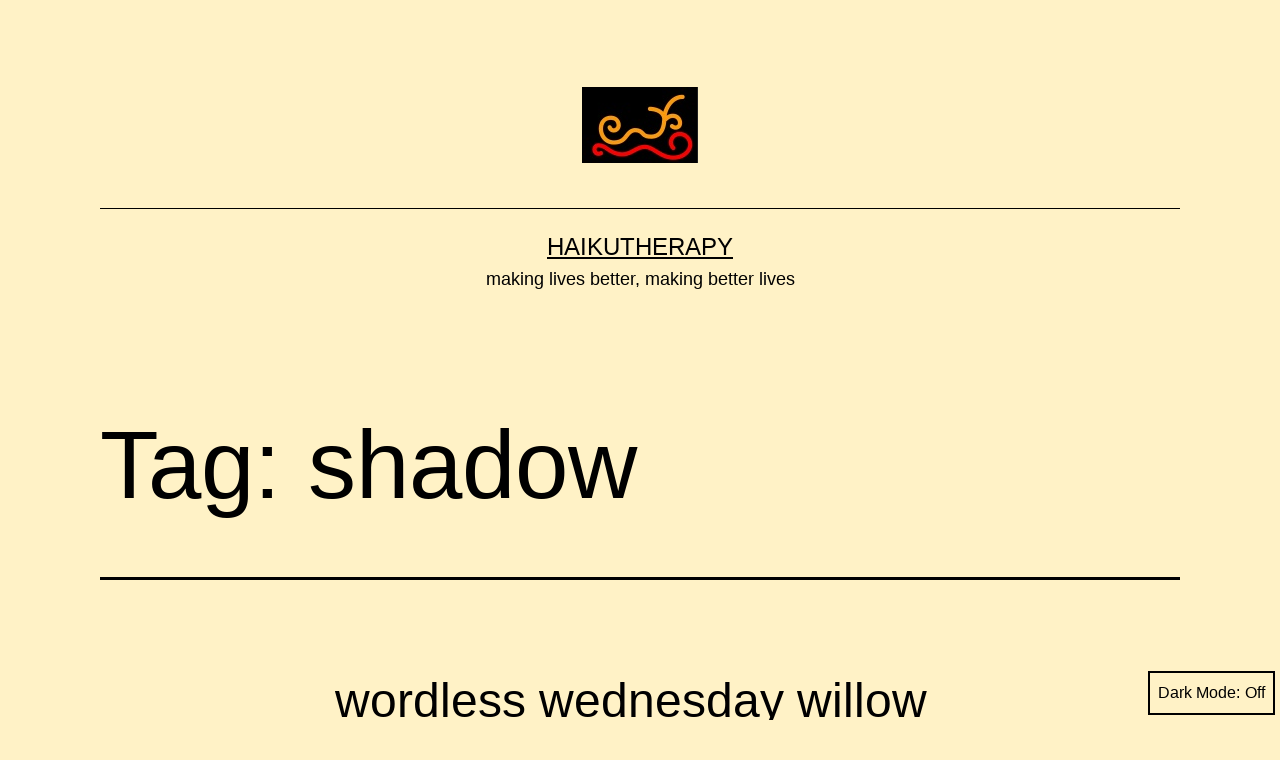

--- FILE ---
content_type: text/html; charset=UTF-8
request_url: https://moritherapy.org/tag/shadow/
body_size: 10865
content:
<!doctype html>
<html lang="en" class="respect-color-scheme-preference">
<head>
	<meta charset="UTF-8" />
	<meta name="viewport" content="width=device-width, initial-scale=1.0" />
	<title>shadow &#8211; Haikutherapy</title>
<meta name='robots' content='max-image-preview:large' />
<link rel="alternate" type="application/rss+xml" title="Haikutherapy &raquo; Feed" href="https://moritherapy.org/feed/" />
<link rel="alternate" type="application/rss+xml" title="Haikutherapy &raquo; Comments Feed" href="https://moritherapy.org/comments/feed/" />
<link rel="alternate" type="application/rss+xml" title="Haikutherapy &raquo; shadow Tag Feed" href="https://moritherapy.org/tag/shadow/feed/" />
<style id='wp-img-auto-sizes-contain-inline-css'>
img:is([sizes=auto i],[sizes^="auto," i]){contain-intrinsic-size:3000px 1500px}
/*# sourceURL=wp-img-auto-sizes-contain-inline-css */
</style>
<link rel='stylesheet' id='pt-cv-public-style-css' href='https://moritherapy.org/wp-content/plugins/content-views-query-and-display-post-page/public/assets/css/cv.css?ver=4.2.1' media='all' />
<style id='wp-emoji-styles-inline-css'>

	img.wp-smiley, img.emoji {
		display: inline !important;
		border: none !important;
		box-shadow: none !important;
		height: 1em !important;
		width: 1em !important;
		margin: 0 0.07em !important;
		vertical-align: -0.1em !important;
		background: none !important;
		padding: 0 !important;
	}
/*# sourceURL=wp-emoji-styles-inline-css */
</style>
<style id='wp-block-library-inline-css'>
:root{--wp-block-synced-color:#7a00df;--wp-block-synced-color--rgb:122,0,223;--wp-bound-block-color:var(--wp-block-synced-color);--wp-editor-canvas-background:#ddd;--wp-admin-theme-color:#007cba;--wp-admin-theme-color--rgb:0,124,186;--wp-admin-theme-color-darker-10:#006ba1;--wp-admin-theme-color-darker-10--rgb:0,107,160.5;--wp-admin-theme-color-darker-20:#005a87;--wp-admin-theme-color-darker-20--rgb:0,90,135;--wp-admin-border-width-focus:2px}@media (min-resolution:192dpi){:root{--wp-admin-border-width-focus:1.5px}}.wp-element-button{cursor:pointer}:root .has-very-light-gray-background-color{background-color:#eee}:root .has-very-dark-gray-background-color{background-color:#313131}:root .has-very-light-gray-color{color:#eee}:root .has-very-dark-gray-color{color:#313131}:root .has-vivid-green-cyan-to-vivid-cyan-blue-gradient-background{background:linear-gradient(135deg,#00d084,#0693e3)}:root .has-purple-crush-gradient-background{background:linear-gradient(135deg,#34e2e4,#4721fb 50%,#ab1dfe)}:root .has-hazy-dawn-gradient-background{background:linear-gradient(135deg,#faaca8,#dad0ec)}:root .has-subdued-olive-gradient-background{background:linear-gradient(135deg,#fafae1,#67a671)}:root .has-atomic-cream-gradient-background{background:linear-gradient(135deg,#fdd79a,#004a59)}:root .has-nightshade-gradient-background{background:linear-gradient(135deg,#330968,#31cdcf)}:root .has-midnight-gradient-background{background:linear-gradient(135deg,#020381,#2874fc)}:root{--wp--preset--font-size--normal:16px;--wp--preset--font-size--huge:42px}.has-regular-font-size{font-size:1em}.has-larger-font-size{font-size:2.625em}.has-normal-font-size{font-size:var(--wp--preset--font-size--normal)}.has-huge-font-size{font-size:var(--wp--preset--font-size--huge)}.has-text-align-center{text-align:center}.has-text-align-left{text-align:left}.has-text-align-right{text-align:right}.has-fit-text{white-space:nowrap!important}#end-resizable-editor-section{display:none}.aligncenter{clear:both}.items-justified-left{justify-content:flex-start}.items-justified-center{justify-content:center}.items-justified-right{justify-content:flex-end}.items-justified-space-between{justify-content:space-between}.screen-reader-text{border:0;clip-path:inset(50%);height:1px;margin:-1px;overflow:hidden;padding:0;position:absolute;width:1px;word-wrap:normal!important}.screen-reader-text:focus{background-color:#ddd;clip-path:none;color:#444;display:block;font-size:1em;height:auto;left:5px;line-height:normal;padding:15px 23px 14px;text-decoration:none;top:5px;width:auto;z-index:100000}html :where(.has-border-color){border-style:solid}html :where([style*=border-top-color]){border-top-style:solid}html :where([style*=border-right-color]){border-right-style:solid}html :where([style*=border-bottom-color]){border-bottom-style:solid}html :where([style*=border-left-color]){border-left-style:solid}html :where([style*=border-width]){border-style:solid}html :where([style*=border-top-width]){border-top-style:solid}html :where([style*=border-right-width]){border-right-style:solid}html :where([style*=border-bottom-width]){border-bottom-style:solid}html :where([style*=border-left-width]){border-left-style:solid}html :where(img[class*=wp-image-]){height:auto;max-width:100%}:where(figure){margin:0 0 1em}html :where(.is-position-sticky){--wp-admin--admin-bar--position-offset:var(--wp-admin--admin-bar--height,0px)}@media screen and (max-width:600px){html :where(.is-position-sticky){--wp-admin--admin-bar--position-offset:0px}}

/*# sourceURL=wp-block-library-inline-css */
</style><style id='wp-block-archives-inline-css'>
.wp-block-archives{box-sizing:border-box}.wp-block-archives-dropdown label{display:block}
/*# sourceURL=https://moritherapy.org/wp-includes/blocks/archives/style.min.css */
</style>
<style id='wp-block-categories-inline-css'>
.wp-block-categories{box-sizing:border-box}.wp-block-categories.alignleft{margin-right:2em}.wp-block-categories.alignright{margin-left:2em}.wp-block-categories.wp-block-categories-dropdown.aligncenter{text-align:center}.wp-block-categories .wp-block-categories__label{display:block;width:100%}
/*# sourceURL=https://moritherapy.org/wp-includes/blocks/categories/style.min.css */
</style>
<style id='wp-block-heading-inline-css'>
h1:where(.wp-block-heading).has-background,h2:where(.wp-block-heading).has-background,h3:where(.wp-block-heading).has-background,h4:where(.wp-block-heading).has-background,h5:where(.wp-block-heading).has-background,h6:where(.wp-block-heading).has-background{padding:1.25em 2.375em}h1.has-text-align-left[style*=writing-mode]:where([style*=vertical-lr]),h1.has-text-align-right[style*=writing-mode]:where([style*=vertical-rl]),h2.has-text-align-left[style*=writing-mode]:where([style*=vertical-lr]),h2.has-text-align-right[style*=writing-mode]:where([style*=vertical-rl]),h3.has-text-align-left[style*=writing-mode]:where([style*=vertical-lr]),h3.has-text-align-right[style*=writing-mode]:where([style*=vertical-rl]),h4.has-text-align-left[style*=writing-mode]:where([style*=vertical-lr]),h4.has-text-align-right[style*=writing-mode]:where([style*=vertical-rl]),h5.has-text-align-left[style*=writing-mode]:where([style*=vertical-lr]),h5.has-text-align-right[style*=writing-mode]:where([style*=vertical-rl]),h6.has-text-align-left[style*=writing-mode]:where([style*=vertical-lr]),h6.has-text-align-right[style*=writing-mode]:where([style*=vertical-rl]){rotate:180deg}
/*# sourceURL=https://moritherapy.org/wp-includes/blocks/heading/style.min.css */
</style>
<style id='wp-block-latest-comments-inline-css'>
ol.wp-block-latest-comments{box-sizing:border-box;margin-left:0}:where(.wp-block-latest-comments:not([style*=line-height] .wp-block-latest-comments__comment)){line-height:1.1}:where(.wp-block-latest-comments:not([style*=line-height] .wp-block-latest-comments__comment-excerpt p)){line-height:1.8}.has-dates :where(.wp-block-latest-comments:not([style*=line-height])),.has-excerpts :where(.wp-block-latest-comments:not([style*=line-height])){line-height:1.5}.wp-block-latest-comments .wp-block-latest-comments{padding-left:0}.wp-block-latest-comments__comment{list-style:none;margin-bottom:1em}.has-avatars .wp-block-latest-comments__comment{list-style:none;min-height:2.25em}.has-avatars .wp-block-latest-comments__comment .wp-block-latest-comments__comment-excerpt,.has-avatars .wp-block-latest-comments__comment .wp-block-latest-comments__comment-meta{margin-left:3.25em}.wp-block-latest-comments__comment-excerpt p{font-size:.875em;margin:.36em 0 1.4em}.wp-block-latest-comments__comment-date{display:block;font-size:.75em}.wp-block-latest-comments .avatar,.wp-block-latest-comments__comment-avatar{border-radius:1.5em;display:block;float:left;height:2.5em;margin-right:.75em;width:2.5em}.wp-block-latest-comments[class*=-font-size] a,.wp-block-latest-comments[style*=font-size] a{font-size:inherit}
/*# sourceURL=https://moritherapy.org/wp-includes/blocks/latest-comments/style.min.css */
</style>
<style id='wp-block-latest-posts-inline-css'>
.wp-block-latest-posts{box-sizing:border-box}.wp-block-latest-posts.alignleft{margin-right:2em}.wp-block-latest-posts.alignright{margin-left:2em}.wp-block-latest-posts.wp-block-latest-posts__list{list-style:none}.wp-block-latest-posts.wp-block-latest-posts__list li{clear:both;overflow-wrap:break-word}.wp-block-latest-posts.is-grid{display:flex;flex-wrap:wrap}.wp-block-latest-posts.is-grid li{margin:0 1.25em 1.25em 0;width:100%}@media (min-width:600px){.wp-block-latest-posts.columns-2 li{width:calc(50% - .625em)}.wp-block-latest-posts.columns-2 li:nth-child(2n){margin-right:0}.wp-block-latest-posts.columns-3 li{width:calc(33.33333% - .83333em)}.wp-block-latest-posts.columns-3 li:nth-child(3n){margin-right:0}.wp-block-latest-posts.columns-4 li{width:calc(25% - .9375em)}.wp-block-latest-posts.columns-4 li:nth-child(4n){margin-right:0}.wp-block-latest-posts.columns-5 li{width:calc(20% - 1em)}.wp-block-latest-posts.columns-5 li:nth-child(5n){margin-right:0}.wp-block-latest-posts.columns-6 li{width:calc(16.66667% - 1.04167em)}.wp-block-latest-posts.columns-6 li:nth-child(6n){margin-right:0}}:root :where(.wp-block-latest-posts.is-grid){padding:0}:root :where(.wp-block-latest-posts.wp-block-latest-posts__list){padding-left:0}.wp-block-latest-posts__post-author,.wp-block-latest-posts__post-date{display:block;font-size:.8125em}.wp-block-latest-posts__post-excerpt,.wp-block-latest-posts__post-full-content{margin-bottom:1em;margin-top:.5em}.wp-block-latest-posts__featured-image a{display:inline-block}.wp-block-latest-posts__featured-image img{height:auto;max-width:100%;width:auto}.wp-block-latest-posts__featured-image.alignleft{float:left;margin-right:1em}.wp-block-latest-posts__featured-image.alignright{float:right;margin-left:1em}.wp-block-latest-posts__featured-image.aligncenter{margin-bottom:1em;text-align:center}
/*# sourceURL=https://moritherapy.org/wp-includes/blocks/latest-posts/style.min.css */
</style>
<style id='wp-block-search-inline-css'>
.wp-block-search__button{margin-left:10px;word-break:normal}.wp-block-search__button.has-icon{line-height:0}.wp-block-search__button svg{height:1.25em;min-height:24px;min-width:24px;width:1.25em;fill:currentColor;vertical-align:text-bottom}:where(.wp-block-search__button){border:1px solid #ccc;padding:6px 10px}.wp-block-search__inside-wrapper{display:flex;flex:auto;flex-wrap:nowrap;max-width:100%}.wp-block-search__label{width:100%}.wp-block-search.wp-block-search__button-only .wp-block-search__button{box-sizing:border-box;display:flex;flex-shrink:0;justify-content:center;margin-left:0;max-width:100%}.wp-block-search.wp-block-search__button-only .wp-block-search__inside-wrapper{min-width:0!important;transition-property:width}.wp-block-search.wp-block-search__button-only .wp-block-search__input{flex-basis:100%;transition-duration:.3s}.wp-block-search.wp-block-search__button-only.wp-block-search__searchfield-hidden,.wp-block-search.wp-block-search__button-only.wp-block-search__searchfield-hidden .wp-block-search__inside-wrapper{overflow:hidden}.wp-block-search.wp-block-search__button-only.wp-block-search__searchfield-hidden .wp-block-search__input{border-left-width:0!important;border-right-width:0!important;flex-basis:0;flex-grow:0;margin:0;min-width:0!important;padding-left:0!important;padding-right:0!important;width:0!important}:where(.wp-block-search__input){appearance:none;border:1px solid #949494;flex-grow:1;font-family:inherit;font-size:inherit;font-style:inherit;font-weight:inherit;letter-spacing:inherit;line-height:inherit;margin-left:0;margin-right:0;min-width:3rem;padding:8px;text-decoration:unset!important;text-transform:inherit}:where(.wp-block-search__button-inside .wp-block-search__inside-wrapper){background-color:#fff;border:1px solid #949494;box-sizing:border-box;padding:4px}:where(.wp-block-search__button-inside .wp-block-search__inside-wrapper) .wp-block-search__input{border:none;border-radius:0;padding:0 4px}:where(.wp-block-search__button-inside .wp-block-search__inside-wrapper) .wp-block-search__input:focus{outline:none}:where(.wp-block-search__button-inside .wp-block-search__inside-wrapper) :where(.wp-block-search__button){padding:4px 8px}.wp-block-search.aligncenter .wp-block-search__inside-wrapper{margin:auto}.wp-block[data-align=right] .wp-block-search.wp-block-search__button-only .wp-block-search__inside-wrapper{float:right}
/*# sourceURL=https://moritherapy.org/wp-includes/blocks/search/style.min.css */
</style>
<style id='wp-block-search-theme-inline-css'>
.wp-block-search .wp-block-search__label{font-weight:700}.wp-block-search__button{border:1px solid #ccc;padding:.375em .625em}
/*# sourceURL=https://moritherapy.org/wp-includes/blocks/search/theme.min.css */
</style>
<style id='wp-block-group-inline-css'>
.wp-block-group{box-sizing:border-box}:where(.wp-block-group.wp-block-group-is-layout-constrained){position:relative}
/*# sourceURL=https://moritherapy.org/wp-includes/blocks/group/style.min.css */
</style>
<style id='wp-block-group-theme-inline-css'>
:where(.wp-block-group.has-background){padding:1.25em 2.375em}
/*# sourceURL=https://moritherapy.org/wp-includes/blocks/group/theme.min.css */
</style>
<style id='global-styles-inline-css'>
:root{--wp--preset--aspect-ratio--square: 1;--wp--preset--aspect-ratio--4-3: 4/3;--wp--preset--aspect-ratio--3-4: 3/4;--wp--preset--aspect-ratio--3-2: 3/2;--wp--preset--aspect-ratio--2-3: 2/3;--wp--preset--aspect-ratio--16-9: 16/9;--wp--preset--aspect-ratio--9-16: 9/16;--wp--preset--color--black: #000000;--wp--preset--color--cyan-bluish-gray: #abb8c3;--wp--preset--color--white: #FFFFFF;--wp--preset--color--pale-pink: #f78da7;--wp--preset--color--vivid-red: #cf2e2e;--wp--preset--color--luminous-vivid-orange: #ff6900;--wp--preset--color--luminous-vivid-amber: #fcb900;--wp--preset--color--light-green-cyan: #7bdcb5;--wp--preset--color--vivid-green-cyan: #00d084;--wp--preset--color--pale-cyan-blue: #8ed1fc;--wp--preset--color--vivid-cyan-blue: #0693e3;--wp--preset--color--vivid-purple: #9b51e0;--wp--preset--color--dark-gray: #28303D;--wp--preset--color--gray: #39414D;--wp--preset--color--green: #D1E4DD;--wp--preset--color--blue: #D1DFE4;--wp--preset--color--purple: #D1D1E4;--wp--preset--color--red: #E4D1D1;--wp--preset--color--orange: #E4DAD1;--wp--preset--color--yellow: #EEEADD;--wp--preset--gradient--vivid-cyan-blue-to-vivid-purple: linear-gradient(135deg,rgb(6,147,227) 0%,rgb(155,81,224) 100%);--wp--preset--gradient--light-green-cyan-to-vivid-green-cyan: linear-gradient(135deg,rgb(122,220,180) 0%,rgb(0,208,130) 100%);--wp--preset--gradient--luminous-vivid-amber-to-luminous-vivid-orange: linear-gradient(135deg,rgb(252,185,0) 0%,rgb(255,105,0) 100%);--wp--preset--gradient--luminous-vivid-orange-to-vivid-red: linear-gradient(135deg,rgb(255,105,0) 0%,rgb(207,46,46) 100%);--wp--preset--gradient--very-light-gray-to-cyan-bluish-gray: linear-gradient(135deg,rgb(238,238,238) 0%,rgb(169,184,195) 100%);--wp--preset--gradient--cool-to-warm-spectrum: linear-gradient(135deg,rgb(74,234,220) 0%,rgb(151,120,209) 20%,rgb(207,42,186) 40%,rgb(238,44,130) 60%,rgb(251,105,98) 80%,rgb(254,248,76) 100%);--wp--preset--gradient--blush-light-purple: linear-gradient(135deg,rgb(255,206,236) 0%,rgb(152,150,240) 100%);--wp--preset--gradient--blush-bordeaux: linear-gradient(135deg,rgb(254,205,165) 0%,rgb(254,45,45) 50%,rgb(107,0,62) 100%);--wp--preset--gradient--luminous-dusk: linear-gradient(135deg,rgb(255,203,112) 0%,rgb(199,81,192) 50%,rgb(65,88,208) 100%);--wp--preset--gradient--pale-ocean: linear-gradient(135deg,rgb(255,245,203) 0%,rgb(182,227,212) 50%,rgb(51,167,181) 100%);--wp--preset--gradient--electric-grass: linear-gradient(135deg,rgb(202,248,128) 0%,rgb(113,206,126) 100%);--wp--preset--gradient--midnight: linear-gradient(135deg,rgb(2,3,129) 0%,rgb(40,116,252) 100%);--wp--preset--gradient--purple-to-yellow: linear-gradient(160deg, #D1D1E4 0%, #EEEADD 100%);--wp--preset--gradient--yellow-to-purple: linear-gradient(160deg, #EEEADD 0%, #D1D1E4 100%);--wp--preset--gradient--green-to-yellow: linear-gradient(160deg, #D1E4DD 0%, #EEEADD 100%);--wp--preset--gradient--yellow-to-green: linear-gradient(160deg, #EEEADD 0%, #D1E4DD 100%);--wp--preset--gradient--red-to-yellow: linear-gradient(160deg, #E4D1D1 0%, #EEEADD 100%);--wp--preset--gradient--yellow-to-red: linear-gradient(160deg, #EEEADD 0%, #E4D1D1 100%);--wp--preset--gradient--purple-to-red: linear-gradient(160deg, #D1D1E4 0%, #E4D1D1 100%);--wp--preset--gradient--red-to-purple: linear-gradient(160deg, #E4D1D1 0%, #D1D1E4 100%);--wp--preset--font-size--small: 18px;--wp--preset--font-size--medium: 20px;--wp--preset--font-size--large: 24px;--wp--preset--font-size--x-large: 42px;--wp--preset--font-size--extra-small: 16px;--wp--preset--font-size--normal: 20px;--wp--preset--font-size--extra-large: 40px;--wp--preset--font-size--huge: 96px;--wp--preset--font-size--gigantic: 144px;--wp--preset--spacing--20: 0.44rem;--wp--preset--spacing--30: 0.67rem;--wp--preset--spacing--40: 1rem;--wp--preset--spacing--50: 1.5rem;--wp--preset--spacing--60: 2.25rem;--wp--preset--spacing--70: 3.38rem;--wp--preset--spacing--80: 5.06rem;--wp--preset--shadow--natural: 6px 6px 9px rgba(0, 0, 0, 0.2);--wp--preset--shadow--deep: 12px 12px 50px rgba(0, 0, 0, 0.4);--wp--preset--shadow--sharp: 6px 6px 0px rgba(0, 0, 0, 0.2);--wp--preset--shadow--outlined: 6px 6px 0px -3px rgb(255, 255, 255), 6px 6px rgb(0, 0, 0);--wp--preset--shadow--crisp: 6px 6px 0px rgb(0, 0, 0);}:where(.is-layout-flex){gap: 0.5em;}:where(.is-layout-grid){gap: 0.5em;}body .is-layout-flex{display: flex;}.is-layout-flex{flex-wrap: wrap;align-items: center;}.is-layout-flex > :is(*, div){margin: 0;}body .is-layout-grid{display: grid;}.is-layout-grid > :is(*, div){margin: 0;}:where(.wp-block-columns.is-layout-flex){gap: 2em;}:where(.wp-block-columns.is-layout-grid){gap: 2em;}:where(.wp-block-post-template.is-layout-flex){gap: 1.25em;}:where(.wp-block-post-template.is-layout-grid){gap: 1.25em;}.has-black-color{color: var(--wp--preset--color--black) !important;}.has-cyan-bluish-gray-color{color: var(--wp--preset--color--cyan-bluish-gray) !important;}.has-white-color{color: var(--wp--preset--color--white) !important;}.has-pale-pink-color{color: var(--wp--preset--color--pale-pink) !important;}.has-vivid-red-color{color: var(--wp--preset--color--vivid-red) !important;}.has-luminous-vivid-orange-color{color: var(--wp--preset--color--luminous-vivid-orange) !important;}.has-luminous-vivid-amber-color{color: var(--wp--preset--color--luminous-vivid-amber) !important;}.has-light-green-cyan-color{color: var(--wp--preset--color--light-green-cyan) !important;}.has-vivid-green-cyan-color{color: var(--wp--preset--color--vivid-green-cyan) !important;}.has-pale-cyan-blue-color{color: var(--wp--preset--color--pale-cyan-blue) !important;}.has-vivid-cyan-blue-color{color: var(--wp--preset--color--vivid-cyan-blue) !important;}.has-vivid-purple-color{color: var(--wp--preset--color--vivid-purple) !important;}.has-black-background-color{background-color: var(--wp--preset--color--black) !important;}.has-cyan-bluish-gray-background-color{background-color: var(--wp--preset--color--cyan-bluish-gray) !important;}.has-white-background-color{background-color: var(--wp--preset--color--white) !important;}.has-pale-pink-background-color{background-color: var(--wp--preset--color--pale-pink) !important;}.has-vivid-red-background-color{background-color: var(--wp--preset--color--vivid-red) !important;}.has-luminous-vivid-orange-background-color{background-color: var(--wp--preset--color--luminous-vivid-orange) !important;}.has-luminous-vivid-amber-background-color{background-color: var(--wp--preset--color--luminous-vivid-amber) !important;}.has-light-green-cyan-background-color{background-color: var(--wp--preset--color--light-green-cyan) !important;}.has-vivid-green-cyan-background-color{background-color: var(--wp--preset--color--vivid-green-cyan) !important;}.has-pale-cyan-blue-background-color{background-color: var(--wp--preset--color--pale-cyan-blue) !important;}.has-vivid-cyan-blue-background-color{background-color: var(--wp--preset--color--vivid-cyan-blue) !important;}.has-vivid-purple-background-color{background-color: var(--wp--preset--color--vivid-purple) !important;}.has-black-border-color{border-color: var(--wp--preset--color--black) !important;}.has-cyan-bluish-gray-border-color{border-color: var(--wp--preset--color--cyan-bluish-gray) !important;}.has-white-border-color{border-color: var(--wp--preset--color--white) !important;}.has-pale-pink-border-color{border-color: var(--wp--preset--color--pale-pink) !important;}.has-vivid-red-border-color{border-color: var(--wp--preset--color--vivid-red) !important;}.has-luminous-vivid-orange-border-color{border-color: var(--wp--preset--color--luminous-vivid-orange) !important;}.has-luminous-vivid-amber-border-color{border-color: var(--wp--preset--color--luminous-vivid-amber) !important;}.has-light-green-cyan-border-color{border-color: var(--wp--preset--color--light-green-cyan) !important;}.has-vivid-green-cyan-border-color{border-color: var(--wp--preset--color--vivid-green-cyan) !important;}.has-pale-cyan-blue-border-color{border-color: var(--wp--preset--color--pale-cyan-blue) !important;}.has-vivid-cyan-blue-border-color{border-color: var(--wp--preset--color--vivid-cyan-blue) !important;}.has-vivid-purple-border-color{border-color: var(--wp--preset--color--vivid-purple) !important;}.has-vivid-cyan-blue-to-vivid-purple-gradient-background{background: var(--wp--preset--gradient--vivid-cyan-blue-to-vivid-purple) !important;}.has-light-green-cyan-to-vivid-green-cyan-gradient-background{background: var(--wp--preset--gradient--light-green-cyan-to-vivid-green-cyan) !important;}.has-luminous-vivid-amber-to-luminous-vivid-orange-gradient-background{background: var(--wp--preset--gradient--luminous-vivid-amber-to-luminous-vivid-orange) !important;}.has-luminous-vivid-orange-to-vivid-red-gradient-background{background: var(--wp--preset--gradient--luminous-vivid-orange-to-vivid-red) !important;}.has-very-light-gray-to-cyan-bluish-gray-gradient-background{background: var(--wp--preset--gradient--very-light-gray-to-cyan-bluish-gray) !important;}.has-cool-to-warm-spectrum-gradient-background{background: var(--wp--preset--gradient--cool-to-warm-spectrum) !important;}.has-blush-light-purple-gradient-background{background: var(--wp--preset--gradient--blush-light-purple) !important;}.has-blush-bordeaux-gradient-background{background: var(--wp--preset--gradient--blush-bordeaux) !important;}.has-luminous-dusk-gradient-background{background: var(--wp--preset--gradient--luminous-dusk) !important;}.has-pale-ocean-gradient-background{background: var(--wp--preset--gradient--pale-ocean) !important;}.has-electric-grass-gradient-background{background: var(--wp--preset--gradient--electric-grass) !important;}.has-midnight-gradient-background{background: var(--wp--preset--gradient--midnight) !important;}.has-small-font-size{font-size: var(--wp--preset--font-size--small) !important;}.has-medium-font-size{font-size: var(--wp--preset--font-size--medium) !important;}.has-large-font-size{font-size: var(--wp--preset--font-size--large) !important;}.has-x-large-font-size{font-size: var(--wp--preset--font-size--x-large) !important;}
/*# sourceURL=global-styles-inline-css */
</style>

<style id='classic-theme-styles-inline-css'>
/*! This file is auto-generated */
.wp-block-button__link{color:#fff;background-color:#32373c;border-radius:9999px;box-shadow:none;text-decoration:none;padding:calc(.667em + 2px) calc(1.333em + 2px);font-size:1.125em}.wp-block-file__button{background:#32373c;color:#fff;text-decoration:none}
/*# sourceURL=/wp-includes/css/classic-themes.min.css */
</style>
<link rel='stylesheet' id='twenty-twenty-one-custom-color-overrides-css' href='https://moritherapy.org/wp-content/themes/twentytwentyone/assets/css/custom-color-overrides.css?ver=2.7' media='all' />
<style id='twenty-twenty-one-custom-color-overrides-inline-css'>
:root .editor-styles-wrapper{--global--color-background: #fff2c6;--global--color-primary: #000;--global--color-secondary: #000;--button--color-background: #000;--button--color-text-hover: #000;}
.is-dark-theme.is-dark-theme .editor-styles-wrapper { --global--color-background: var(--global--color-dark-gray); --global--color-primary: var(--global--color-light-gray); --global--color-secondary: var(--global--color-light-gray); --button--color-text: var(--global--color-background); --button--color-text-hover: var(--global--color-secondary); --button--color-text-active: var(--global--color-secondary); --button--color-background: var(--global--color-secondary); --button--color-background-active: var(--global--color-background); --global--color-border: #9ea1a7; --table--stripes-border-color: rgba(240, 240, 240, 0.15); --table--stripes-background-color: rgba(240, 240, 240, 0.15); }
/*# sourceURL=twenty-twenty-one-custom-color-overrides-inline-css */
</style>
<link rel='stylesheet' id='cmplz-general-css' href='https://moritherapy.org/wp-content/plugins/complianz-gdpr/assets/css/cookieblocker.min.css?ver=1765974875' media='all' />
<link rel='stylesheet' id='twenty-twenty-one-style-css' href='https://moritherapy.org/wp-content/themes/twentytwentyone/style.css?ver=2.7' media='all' />
<style id='twenty-twenty-one-style-inline-css'>
:root{--global--color-background: #fff2c6;--global--color-primary: #000;--global--color-secondary: #000;--button--color-background: #000;--button--color-text-hover: #000;}
/*# sourceURL=twenty-twenty-one-style-inline-css */
</style>
<link rel='stylesheet' id='twenty-twenty-one-print-style-css' href='https://moritherapy.org/wp-content/themes/twentytwentyone/assets/css/print.css?ver=2.7' media='print' />
<link rel='stylesheet' id='tt1-dark-mode-css' href='https://moritherapy.org/wp-content/themes/twentytwentyone/assets/css/style-dark-mode.css?ver=2.7' media='all' />
<script>if (document.location.protocol != "https:") { document.location = document.URL.replace(/^http:/i, "https:"); }</script><script src="https://moritherapy.org/wp-includes/js/jquery/jquery.min.js?ver=3.7.1" id="jquery-core-js"></script>
<script src="https://moritherapy.org/wp-includes/js/jquery/jquery-migrate.min.js?ver=3.4.1" id="jquery-migrate-js"></script>
<link rel="https://api.w.org/" href="https://moritherapy.org/wp-json/" /><link rel="alternate" title="JSON" type="application/json" href="https://moritherapy.org/wp-json/wp/v2/tags/751" /><link rel="EditURI" type="application/rsd+xml" title="RSD" href="https://moritherapy.org/xmlrpc.php?rsd" />
<style id="custom-background-css">
body.custom-background { background-color: #fff2c6; }
</style>
	<link rel="icon" href="https://moritherapy.org/wp-content/uploads/2023/01/logo-small.jpg" sizes="32x32" />
<link rel="icon" href="https://moritherapy.org/wp-content/uploads/2023/01/logo-small.jpg" sizes="192x192" />
<link rel="apple-touch-icon" href="https://moritherapy.org/wp-content/uploads/2023/01/logo-small.jpg" />
<meta name="msapplication-TileImage" content="https://moritherapy.org/wp-content/uploads/2023/01/logo-small.jpg" />
		<style id="wp-custom-css">
			a.pt-cv-readmore{background-color:
#362419 !important;border-color:#000 !important}
.nav-previous {display:none;}		</style>
		</head>

<body data-rsssl=1 data-rsssl=1 class="archive tag tag-shadow tag-751 custom-background wp-custom-logo wp-embed-responsive wp-theme-twentytwentyone is-light-theme has-background-white no-js hfeed">
<div id="page" class="site">
	<a class="skip-link screen-reader-text" href="#content">
		Skip to content	</a>

	
<header id="masthead" class="site-header has-logo has-title-and-tagline">

	
	<div class="site-logo"><a href="https://moritherapy.org/" class="custom-logo-link" rel="home"><img width="116" height="76" src="https://moritherapy.org/wp-content/uploads/2023/01/logo-small.jpg" class="custom-logo" alt="Haikutherapy" decoding="async" /></a></div>

<div class="site-branding">

	
						<p class="site-title"><a href="https://moritherapy.org/" rel="home">Haikutherapy</a></p>
			
			<p class="site-description">
			making lives better, making better lives		</p>
	</div><!-- .site-branding -->
	

</header><!-- #masthead -->

	<div id="content" class="site-content">
		<div id="primary" class="content-area">
			<main id="main" class="site-main">


	<header class="page-header alignwide">
		<h1 class="page-title">Tag: <span>shadow</span></h1>			</header><!-- .page-header -->

					
<article id="post-1234" class="post-1234 post type-post status-publish format-standard hentry category-wordless-wednesday tag-cat tag-photography tag-shadow tag-tree tag-wordless-wednesday entry">

	
<header class="entry-header">
	<h2 class="entry-title default-max-width"><a href="https://moritherapy.org/wordless-wednesday/wordless-wednesday-willow/">wordless wednesday willow</a></h2></header><!-- .entry-header -->

	<div class="entry-content">
		<p>image by zenera</p>
	</div><!-- .entry-content -->

	<footer class="entry-footer default-max-width">
		<span class="posted-on">Published <time class="entry-date published updated" datetime="2009-05-27T02:02:41-07:00">May 27, 2009</time></span><div class="post-taxonomies"><span class="cat-links">Categorized as <a href="https://moritherapy.org/category/wordless-wednesday/" rel="category tag">wordless wednesday</a> </span><span class="tags-links">Tagged <a href="https://moritherapy.org/tag/cat/" rel="tag">cat</a>, <a href="https://moritherapy.org/tag/photography/" rel="tag">photography</a>, <a href="https://moritherapy.org/tag/shadow/" rel="tag">shadow</a>, <a href="https://moritherapy.org/tag/tree/" rel="tag">tree</a>, <a href="https://moritherapy.org/tag/wordless-wednesday/" rel="tag">wordless wednesday</a></span></div>	</footer><!-- .entry-footer -->
</article><!-- #post-${ID} -->
					
<article id="post-1016" class="post-1016 post type-post status-publish format-standard hentry category-wordless-wednesday tag-bird tag-night tag-photography tag-shadow tag-tree entry">

	
<header class="entry-header">
	<h2 class="entry-title default-max-width"><a href="https://moritherapy.org/wordless-wednesday/bird-and-shadow-on-a-wordless-wednesday/">bird and shadow on a wordless wednesday</a></h2></header><!-- .entry-header -->

	<div class="entry-content">
		<p>(image by estherase)</p>
	</div><!-- .entry-content -->

	<footer class="entry-footer default-max-width">
		<span class="posted-on">Published <time class="entry-date published updated" datetime="2008-08-13T00:58:14-07:00">August 13, 2008</time></span><div class="post-taxonomies"><span class="cat-links">Categorized as <a href="https://moritherapy.org/category/wordless-wednesday/" rel="category tag">wordless wednesday</a> </span><span class="tags-links">Tagged <a href="https://moritherapy.org/tag/bird/" rel="tag">bird</a>, <a href="https://moritherapy.org/tag/night/" rel="tag">night</a>, <a href="https://moritherapy.org/tag/photography/" rel="tag">photography</a>, <a href="https://moritherapy.org/tag/shadow/" rel="tag">shadow</a>, <a href="https://moritherapy.org/tag/tree/" rel="tag">tree</a></span></div>	</footer><!-- .entry-footer -->
</article><!-- #post-${ID} -->
	
	

			</main><!-- #main -->
		</div><!-- #primary -->
	</div><!-- #content -->

	
	<aside class="widget-area">
		<section id="block-2" class="widget widget_block widget_search"><form role="search" method="get" action="https://moritherapy.org/" class="wp-block-search__button-outside wp-block-search__text-button wp-block-search"    ><label class="wp-block-search__label" for="wp-block-search__input-1" >Search</label><div class="wp-block-search__inside-wrapper" ><input class="wp-block-search__input" id="wp-block-search__input-1" placeholder="" value="" type="search" name="s" required /><button aria-label="Search" class="wp-block-search__button wp-element-button" type="submit" >Search</button></div></form></section><section id="block-3" class="widget widget_block">
<div class="wp-block-group"><div class="wp-block-group__inner-container is-layout-flow wp-block-group-is-layout-flow">
<h2 class="wp-block-heading">Recent Posts</h2>


<ul class="wp-block-latest-posts__list wp-block-latest-posts"><li><a class="wp-block-latest-posts__post-title" href="https://moritherapy.org/emotional-health/believe-me-my-new-book-about-mental-health-and-addiction/">Believe Me &#8211; My new book about mental health and addiction</a></li>
<li><a class="wp-block-latest-posts__post-title" href="https://moritherapy.org/creativity-poetry-art/written-by-the-land/">Written By The Land</a></li>
<li><a class="wp-block-latest-posts__post-title" href="https://moritherapy.org/general/awoken-from-slumber/">Awoken From Slumber</a></li>
</ul></div></div>
</section><section id="block-4" class="widget widget_block">
<div class="wp-block-group"><div class="wp-block-group__inner-container is-layout-flow wp-block-group-is-layout-flow">
<h2 class="wp-block-heading">Recent Comments</h2>


<div class="no-comments wp-block-latest-comments">No comments to show.</div></div></div>
</section><section id="block-5" class="widget widget_block">
<div class="wp-block-group"><div class="wp-block-group__inner-container is-layout-flow wp-block-group-is-layout-flow">
<h2 class="wp-block-heading">Archives</h2>


<ul class="wp-block-archives-list wp-block-archives">	<li><a href='https://moritherapy.org/2025/02/'>February 2025</a></li>
	<li><a href='https://moritherapy.org/2023/02/'>February 2023</a></li>
	<li><a href='https://moritherapy.org/2013/05/'>May 2013</a></li>
	<li><a href='https://moritherapy.org/2013/01/'>January 2013</a></li>
	<li><a href='https://moritherapy.org/2012/12/'>December 2012</a></li>
	<li><a href='https://moritherapy.org/2012/11/'>November 2012</a></li>
	<li><a href='https://moritherapy.org/2012/10/'>October 2012</a></li>
	<li><a href='https://moritherapy.org/2011/08/'>August 2011</a></li>
	<li><a href='https://moritherapy.org/2011/05/'>May 2011</a></li>
	<li><a href='https://moritherapy.org/2011/04/'>April 2011</a></li>
	<li><a href='https://moritherapy.org/2011/03/'>March 2011</a></li>
	<li><a href='https://moritherapy.org/2011/02/'>February 2011</a></li>
	<li><a href='https://moritherapy.org/2011/01/'>January 2011</a></li>
	<li><a href='https://moritherapy.org/2010/12/'>December 2010</a></li>
	<li><a href='https://moritherapy.org/2010/11/'>November 2010</a></li>
	<li><a href='https://moritherapy.org/2010/10/'>October 2010</a></li>
	<li><a href='https://moritherapy.org/2010/09/'>September 2010</a></li>
	<li><a href='https://moritherapy.org/2010/08/'>August 2010</a></li>
	<li><a href='https://moritherapy.org/2010/07/'>July 2010</a></li>
	<li><a href='https://moritherapy.org/2010/06/'>June 2010</a></li>
	<li><a href='https://moritherapy.org/2010/05/'>May 2010</a></li>
	<li><a href='https://moritherapy.org/2010/04/'>April 2010</a></li>
	<li><a href='https://moritherapy.org/2010/03/'>March 2010</a></li>
	<li><a href='https://moritherapy.org/2010/02/'>February 2010</a></li>
	<li><a href='https://moritherapy.org/2010/01/'>January 2010</a></li>
	<li><a href='https://moritherapy.org/2009/12/'>December 2009</a></li>
	<li><a href='https://moritherapy.org/2009/11/'>November 2009</a></li>
	<li><a href='https://moritherapy.org/2009/10/'>October 2009</a></li>
	<li><a href='https://moritherapy.org/2009/09/'>September 2009</a></li>
	<li><a href='https://moritherapy.org/2009/08/'>August 2009</a></li>
	<li><a href='https://moritherapy.org/2009/07/'>July 2009</a></li>
	<li><a href='https://moritherapy.org/2009/06/'>June 2009</a></li>
	<li><a href='https://moritherapy.org/2009/05/'>May 2009</a></li>
	<li><a href='https://moritherapy.org/2009/04/'>April 2009</a></li>
	<li><a href='https://moritherapy.org/2009/03/'>March 2009</a></li>
	<li><a href='https://moritherapy.org/2009/02/'>February 2009</a></li>
	<li><a href='https://moritherapy.org/2009/01/'>January 2009</a></li>
	<li><a href='https://moritherapy.org/2008/12/'>December 2008</a></li>
	<li><a href='https://moritherapy.org/2008/11/'>November 2008</a></li>
	<li><a href='https://moritherapy.org/2008/10/'>October 2008</a></li>
	<li><a href='https://moritherapy.org/2008/09/'>September 2008</a></li>
	<li><a href='https://moritherapy.org/2008/08/'>August 2008</a></li>
	<li><a href='https://moritherapy.org/2008/07/'>July 2008</a></li>
	<li><a href='https://moritherapy.org/2008/06/'>June 2008</a></li>
	<li><a href='https://moritherapy.org/2008/05/'>May 2008</a></li>
	<li><a href='https://moritherapy.org/2008/04/'>April 2008</a></li>
	<li><a href='https://moritherapy.org/2008/03/'>March 2008</a></li>
	<li><a href='https://moritherapy.org/2008/02/'>February 2008</a></li>
	<li><a href='https://moritherapy.org/2008/01/'>January 2008</a></li>
	<li><a href='https://moritherapy.org/2007/12/'>December 2007</a></li>
	<li><a href='https://moritherapy.org/2007/11/'>November 2007</a></li>
	<li><a href='https://moritherapy.org/2007/10/'>October 2007</a></li>
	<li><a href='https://moritherapy.org/2007/09/'>September 2007</a></li>
	<li><a href='https://moritherapy.org/2007/08/'>August 2007</a></li>
	<li><a href='https://moritherapy.org/2007/07/'>July 2007</a></li>
	<li><a href='https://moritherapy.org/2007/06/'>June 2007</a></li>
	<li><a href='https://moritherapy.org/2007/05/'>May 2007</a></li>
	<li><a href='https://moritherapy.org/2007/04/'>April 2007</a></li>
	<li><a href='https://moritherapy.org/2007/03/'>March 2007</a></li>
	<li><a href='https://moritherapy.org/2007/02/'>February 2007</a></li>
	<li><a href='https://moritherapy.org/2007/01/'>January 2007</a></li>
	<li><a href='https://moritherapy.org/2006/12/'>December 2006</a></li>
	<li><a href='https://moritherapy.org/2006/11/'>November 2006</a></li>
	<li><a href='https://moritherapy.org/2006/10/'>October 2006</a></li>
	<li><a href='https://moritherapy.org/2006/09/'>September 2006</a></li>
	<li><a href='https://moritherapy.org/2006/08/'>August 2006</a></li>
	<li><a href='https://moritherapy.org/2006/07/'>July 2006</a></li>
	<li><a href='https://moritherapy.org/2006/06/'>June 2006</a></li>
	<li><a href='https://moritherapy.org/2006/05/'>May 2006</a></li>
	<li><a href='https://moritherapy.org/2006/04/'>April 2006</a></li>
	<li><a href='https://moritherapy.org/2006/03/'>March 2006</a></li>
	<li><a href='https://moritherapy.org/2006/02/'>February 2006</a></li>
	<li><a href='https://moritherapy.org/2005/12/'>December 2005</a></li>
</ul></div></div>
</section><section id="block-6" class="widget widget_block">
<div class="wp-block-group"><div class="wp-block-group__inner-container is-layout-flow wp-block-group-is-layout-flow">
<h2 class="wp-block-heading">Categories</h2>


<ul class="wp-block-categories-list wp-block-categories">	<li class="cat-item cat-item-27"><a href="https://moritherapy.org/category/12-step-discussion/">12 step discussion</a>
</li>
	<li class="cat-item cat-item-8"><a href="https://moritherapy.org/category/addictions/">addictions</a>
</li>
	<li class="cat-item cat-item-12"><a href="https://moritherapy.org/category/alcohol/">alcohol</a>
</li>
	<li class="cat-item cat-item-13"><a href="https://moritherapy.org/category/blogs-of-note/">blogs of note</a>
</li>
	<li class="cat-item cat-item-390"><a href="https://moritherapy.org/category/cancer/">cancer</a>
</li>
	<li class="cat-item cat-item-15"><a href="https://moritherapy.org/category/communication/">communication</a>
</li>
	<li class="cat-item cat-item-23"><a href="https://moritherapy.org/category/creativity-poetry-art/">creativity: poetry, art, etc.</a>
</li>
	<li class="cat-item cat-item-14"><a href="https://moritherapy.org/category/depression-mental-illness/">depression and mental illness</a>
</li>
	<li class="cat-item cat-item-10"><a href="https://moritherapy.org/category/eating-disorders-body-image/">eating disorders, body image &amp; similar topics</a>
</li>
	<li class="cat-item cat-item-3"><a href="https://moritherapy.org/category/emotional-health/">emotional health</a>
</li>
	<li class="cat-item cat-item-7"><a href="https://moritherapy.org/category/general/">general</a>
</li>
	<li class="cat-item cat-item-35"><a href="https://moritherapy.org/category/emotional-health/gratitude/">gratitude</a>
</li>
	<li class="cat-item cat-item-37"><a href="https://moritherapy.org/category/emotional-health/flow-happiness/">happiness</a>
</li>
	<li class="cat-item cat-item-4"><a href="https://moritherapy.org/category/interesting-books/">interesting books</a>
</li>
	<li class="cat-item cat-item-6"><a href="https://moritherapy.org/category/news-and-events/">news and events</a>
</li>
	<li class="cat-item cat-item-26"><a href="https://moritherapy.org/category/peace-environment-social-justice/">peace, environment, social justice et al</a>
</li>
	<li class="cat-item cat-item-2"><a href="https://moritherapy.org/category/philosophy-and-education/">philosophy and education</a>
</li>
	<li class="cat-item cat-item-18"><a href="https://moritherapy.org/category/psychological-research-and-other-things-academic/">psychological research and other things academic</a>
</li>
	<li class="cat-item cat-item-17"><a href="https://moritherapy.org/category/queer-gender-sexual-identity/">queer talk, gender issues and sexual identity</a>
</li>
	<li class="cat-item cat-item-30"><a href="https://moritherapy.org/category/emotional-health/relationships/">relationships</a>
</li>
	<li class="cat-item cat-item-5"><a href="https://moritherapy.org/category/spirituality/">spirituality</a>
</li>
	<li class="cat-item cat-item-20"><a href="https://moritherapy.org/category/the-understanding-series/">the &quot;understanding&quot; series</a>
</li>
	<li class="cat-item cat-item-38"><a href="https://moritherapy.org/category/the-granny-posts/">the granny posts</a>
</li>
	<li class="cat-item cat-item-39"><a href="https://moritherapy.org/category/the-net/">the net</a>
</li>
	<li class="cat-item cat-item-19"><a href="https://moritherapy.org/category/therapy/">therapy</a>
</li>
	<li class="cat-item cat-item-1"><a href="https://moritherapy.org/category/uncategorized/">Uncategorized</a>
</li>
	<li class="cat-item cat-item-363"><a href="https://moritherapy.org/category/wordless-wednesday/">wordless wednesday</a>
</li>
</ul></div></div>
</section>	</aside><!-- .widget-area -->

	
	<footer id="colophon" class="site-footer">

				<div class="site-info">
			<div class="site-name">
									<div class="site-logo"><a href="https://moritherapy.org/" class="custom-logo-link" rel="home"><img width="116" height="76" src="https://moritherapy.org/wp-content/uploads/2023/01/logo-small.jpg" class="custom-logo" alt="Haikutherapy" decoding="async" /></a></div>
							</div><!-- .site-name -->

			
			<div class="powered-by">
				Proudly powered by <a href="https://wordpress.org/">WordPress</a>.			</div><!-- .powered-by -->

		</div><!-- .site-info -->
	</footer><!-- #colophon -->

</div><!-- #page -->

<script type="speculationrules">
{"prefetch":[{"source":"document","where":{"and":[{"href_matches":"/*"},{"not":{"href_matches":["/wp-*.php","/wp-admin/*","/wp-content/uploads/*","/wp-content/*","/wp-content/plugins/*","/wp-content/themes/twentytwentyone/*","/*\\?(.+)"]}},{"not":{"selector_matches":"a[rel~=\"nofollow\"]"}},{"not":{"selector_matches":".no-prefetch, .no-prefetch a"}}]},"eagerness":"conservative"}]}
</script>
<script>
document.body.classList.remove('no-js');
//# sourceURL=twenty_twenty_one_supports_js
</script>
<button id="dark-mode-toggler" class="fixed-bottom" aria-pressed="false" onClick="toggleDarkMode()">Dark Mode: <span aria-hidden="true"></span></button>		<style>
			#dark-mode-toggler > span {
				margin-left: 5px;
			}
			#dark-mode-toggler > span::before {
				content: 'Off';
			}
			#dark-mode-toggler[aria-pressed="true"] > span::before {
				content: 'On';
			}
					</style>

		<script>
function toggleDarkMode() { // jshint ignore:line
	var toggler = document.getElementById( 'dark-mode-toggler' );

	if ( 'false' === toggler.getAttribute( 'aria-pressed' ) ) {
		toggler.setAttribute( 'aria-pressed', 'true' );
		document.documentElement.classList.add( 'is-dark-theme' );
		document.body.classList.add( 'is-dark-theme' );
		window.localStorage.setItem( 'twentytwentyoneDarkMode', 'yes' );
	} else {
		toggler.setAttribute( 'aria-pressed', 'false' );
		document.documentElement.classList.remove( 'is-dark-theme' );
		document.body.classList.remove( 'is-dark-theme' );
		window.localStorage.setItem( 'twentytwentyoneDarkMode', 'no' );
	}
}

function twentytwentyoneIsDarkMode() {
	var isDarkMode = window.matchMedia( '(prefers-color-scheme: dark)' ).matches;

	if ( 'yes' === window.localStorage.getItem( 'twentytwentyoneDarkMode' ) ) {
		isDarkMode = true;
	} else if ( 'no' === window.localStorage.getItem( 'twentytwentyoneDarkMode' ) ) {
		isDarkMode = false;
	}

	return isDarkMode;
}

function darkModeInitialLoad() {
	var toggler = document.getElementById( 'dark-mode-toggler' ),
		isDarkMode = twentytwentyoneIsDarkMode();

	if ( isDarkMode ) {
		document.documentElement.classList.add( 'is-dark-theme' );
		document.body.classList.add( 'is-dark-theme' );
	} else {
		document.documentElement.classList.remove( 'is-dark-theme' );
		document.body.classList.remove( 'is-dark-theme' );
	}

	if ( toggler && isDarkMode ) {
		toggler.setAttribute( 'aria-pressed', 'true' );
	}
}

function darkModeRepositionTogglerOnScroll() {

	var toggler = document.getElementById( 'dark-mode-toggler' ),
		prevScroll = window.scrollY || document.documentElement.scrollTop,
		currentScroll,

		checkScroll = function() {
			currentScroll = window.scrollY || document.documentElement.scrollTop;
			if (
				currentScroll + ( window.innerHeight * 1.5 ) > document.body.clientHeight ||
				currentScroll < prevScroll
			) {
				toggler.classList.remove( 'hide' );
			} else if ( currentScroll > prevScroll && 250 < currentScroll ) {
				toggler.classList.add( 'hide' );
			}
			prevScroll = currentScroll;
		};

	if ( toggler ) {
		window.addEventListener( 'scroll', checkScroll );
	}
}

darkModeInitialLoad();
darkModeRepositionTogglerOnScroll();
//# sourceURL=https://moritherapy.org/wp-content/themes/twentytwentyone/assets/js/dark-mode-toggler.js
</script>
<script>
		if ( -1 !== navigator.userAgent.indexOf('MSIE') || -1 !== navigator.appVersion.indexOf('Trident/') ) {
			document.body.classList.add('is-IE');
		}
	//# sourceURL=twentytwentyone_add_ie_class
</script>
			<script data-category="functional">
											</script>
			<script src="https://moritherapy.org/wp-content/themes/twentytwentyone/assets/js/dark-mode-toggler.js?ver=1.0.0" id="twentytwentyone-dark-mode-support-toggle-js"></script>
<script src="https://moritherapy.org/wp-content/themes/twentytwentyone/assets/js/editor-dark-mode-support.js?ver=1.0.0" id="twentytwentyone-editor-dark-mode-support-js"></script>
<script id="pt-cv-content-views-script-js-extra">
var PT_CV_PUBLIC = {"_prefix":"pt-cv-","page_to_show":"5","_nonce":"5e9018bff9","is_admin":"","is_mobile":"","ajaxurl":"https://moritherapy.org/wp-admin/admin-ajax.php","lang":"","loading_image_src":"[data-uri]"};
var PT_CV_PAGINATION = {"first":"\u00ab","prev":"\u2039","next":"\u203a","last":"\u00bb","goto_first":"Go to first page","goto_prev":"Go to previous page","goto_next":"Go to next page","goto_last":"Go to last page","current_page":"Current page is","goto_page":"Go to page"};
//# sourceURL=pt-cv-content-views-script-js-extra
</script>
<script src="https://moritherapy.org/wp-content/plugins/content-views-query-and-display-post-page/public/assets/js/cv.js?ver=4.2.1" id="pt-cv-content-views-script-js"></script>
<script id="twenty-twenty-one-ie11-polyfills-js-after">
( Element.prototype.matches && Element.prototype.closest && window.NodeList && NodeList.prototype.forEach ) || document.write( '<script src="https://moritherapy.org/wp-content/themes/twentytwentyone/assets/js/polyfills.js?ver=2.7"></scr' + 'ipt>' );
//# sourceURL=twenty-twenty-one-ie11-polyfills-js-after
</script>
<script src="https://moritherapy.org/wp-content/themes/twentytwentyone/assets/js/responsive-embeds.js?ver=2.7" id="twenty-twenty-one-responsive-embeds-script-js"></script>
<script id="wp-emoji-settings" type="application/json">
{"baseUrl":"https://s.w.org/images/core/emoji/17.0.2/72x72/","ext":".png","svgUrl":"https://s.w.org/images/core/emoji/17.0.2/svg/","svgExt":".svg","source":{"concatemoji":"https://moritherapy.org/wp-includes/js/wp-emoji-release.min.js?ver=917ac3ad5b92e47965af077f43d6fcd9"}}
</script>
<script type="module">
/*! This file is auto-generated */
const a=JSON.parse(document.getElementById("wp-emoji-settings").textContent),o=(window._wpemojiSettings=a,"wpEmojiSettingsSupports"),s=["flag","emoji"];function i(e){try{var t={supportTests:e,timestamp:(new Date).valueOf()};sessionStorage.setItem(o,JSON.stringify(t))}catch(e){}}function c(e,t,n){e.clearRect(0,0,e.canvas.width,e.canvas.height),e.fillText(t,0,0);t=new Uint32Array(e.getImageData(0,0,e.canvas.width,e.canvas.height).data);e.clearRect(0,0,e.canvas.width,e.canvas.height),e.fillText(n,0,0);const a=new Uint32Array(e.getImageData(0,0,e.canvas.width,e.canvas.height).data);return t.every((e,t)=>e===a[t])}function p(e,t){e.clearRect(0,0,e.canvas.width,e.canvas.height),e.fillText(t,0,0);var n=e.getImageData(16,16,1,1);for(let e=0;e<n.data.length;e++)if(0!==n.data[e])return!1;return!0}function u(e,t,n,a){switch(t){case"flag":return n(e,"\ud83c\udff3\ufe0f\u200d\u26a7\ufe0f","\ud83c\udff3\ufe0f\u200b\u26a7\ufe0f")?!1:!n(e,"\ud83c\udde8\ud83c\uddf6","\ud83c\udde8\u200b\ud83c\uddf6")&&!n(e,"\ud83c\udff4\udb40\udc67\udb40\udc62\udb40\udc65\udb40\udc6e\udb40\udc67\udb40\udc7f","\ud83c\udff4\u200b\udb40\udc67\u200b\udb40\udc62\u200b\udb40\udc65\u200b\udb40\udc6e\u200b\udb40\udc67\u200b\udb40\udc7f");case"emoji":return!a(e,"\ud83e\u1fac8")}return!1}function f(e,t,n,a){let r;const o=(r="undefined"!=typeof WorkerGlobalScope&&self instanceof WorkerGlobalScope?new OffscreenCanvas(300,150):document.createElement("canvas")).getContext("2d",{willReadFrequently:!0}),s=(o.textBaseline="top",o.font="600 32px Arial",{});return e.forEach(e=>{s[e]=t(o,e,n,a)}),s}function r(e){var t=document.createElement("script");t.src=e,t.defer=!0,document.head.appendChild(t)}a.supports={everything:!0,everythingExceptFlag:!0},new Promise(t=>{let n=function(){try{var e=JSON.parse(sessionStorage.getItem(o));if("object"==typeof e&&"number"==typeof e.timestamp&&(new Date).valueOf()<e.timestamp+604800&&"object"==typeof e.supportTests)return e.supportTests}catch(e){}return null}();if(!n){if("undefined"!=typeof Worker&&"undefined"!=typeof OffscreenCanvas&&"undefined"!=typeof URL&&URL.createObjectURL&&"undefined"!=typeof Blob)try{var e="postMessage("+f.toString()+"("+[JSON.stringify(s),u.toString(),c.toString(),p.toString()].join(",")+"));",a=new Blob([e],{type:"text/javascript"});const r=new Worker(URL.createObjectURL(a),{name:"wpTestEmojiSupports"});return void(r.onmessage=e=>{i(n=e.data),r.terminate(),t(n)})}catch(e){}i(n=f(s,u,c,p))}t(n)}).then(e=>{for(const n in e)a.supports[n]=e[n],a.supports.everything=a.supports.everything&&a.supports[n],"flag"!==n&&(a.supports.everythingExceptFlag=a.supports.everythingExceptFlag&&a.supports[n]);var t;a.supports.everythingExceptFlag=a.supports.everythingExceptFlag&&!a.supports.flag,a.supports.everything||((t=a.source||{}).concatemoji?r(t.concatemoji):t.wpemoji&&t.twemoji&&(r(t.twemoji),r(t.wpemoji)))});
//# sourceURL=https://moritherapy.org/wp-includes/js/wp-emoji-loader.min.js
</script>

</body>
</html>
